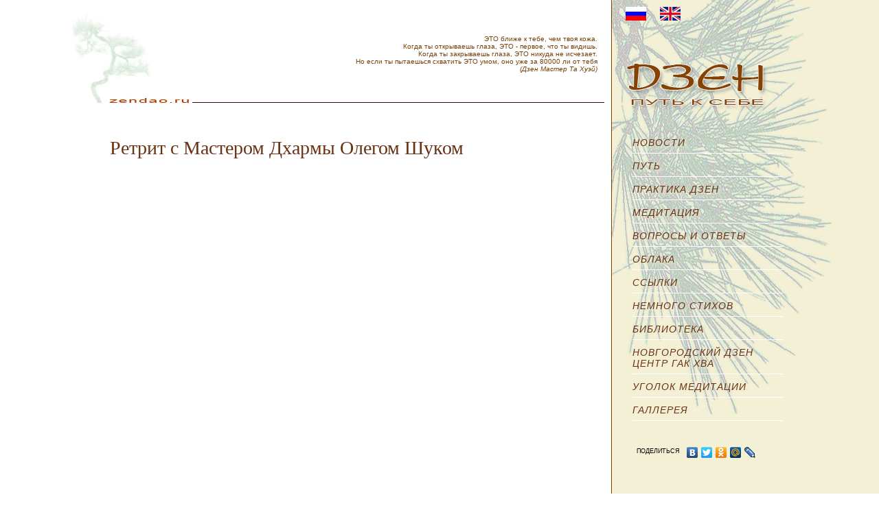

--- FILE ---
content_type: text/html; charset=UTF-8
request_url: https://zendao.ru/404/20140712
body_size: 2754
content:
<!DOCTYPE html PUBLIC "-//W3C//DTD XHTML 1.0 Transitional//EN" "http://www.w3.org/TR/xhtml1/DTD/xhtml1-transitional.dtd">
<html xmlns="http://www.w3.org/1999/xhtml">
<head>
    

    <!-- Yandex.Metrika counter -->
    <script type="text/javascript">
        (function (m, e, t, r, i, k, a) {
            m[i] = m[i] || function () {
                (m[i].a = m[i].a || []).push(arguments)
            };
            m[i].l = 1 * new Date();
            k = e.createElement(t), a = e.getElementsByTagName(t)[0], k.async = 1, k.src = r, a.parentNode.insertBefore(k, a)
        })
        (window, document, "script", "https://mc.yandex.ru/metrika/tag.js", "ym");

        ym(331073, "init", {
            clickmap: true,
            trackLinks: true,
            accurateTrackBounce: true,
            webvisor: true,
            trackHash: true
        });
    </script>
    <noscript>
        <div><img src="https://mc.yandex.ru/watch/331073" style="position:absolute; left:-9999px;" alt=""/></div>
    </noscript>
    <!-- /Yandex.Metrika counter -->


    <meta http-equiv="Content-Language" content="RURU"/>
    <meta http-equiv="Content-Type" content="text/html; charset=UTF-8"/>
    <meta http-equiv="Pragma" content="no-cache"/>

    <meta http-equiv="Expires" content="Mon, 7 Jun 2009 00:00:01 GMT"/>
    <meta name="Generator" content="ImaGra CMS 4.28, www.imagra.ru"/>
    <meta name="Resource-type" content="Document"/>
    <meta name="Document-state" content="Dynamic"/>
    <meta name="Robots" content="index,follow"/>
    <meta name="Revist-After" content="7"/>

    <meta name="Author" content="Imagra Studio"/>
    <meta name="Description" content="ДЗЕН - ПУТЬ К СЕБЕ : О ZenDao, пути к себе и о себе—Краткая информация о сайте и его авторе Ретрит с Мастером Дхармы Олегом Шуком - В гостях у Мьонг Гонг Сунима"/>
    <meta name="Keywords" content="О ZenDao, пути к себе и о себе, "/>

    <title>ДЗЕН - ПУТЬ К СЕБЕ : О ZenDao, пути к себе и о себе</title>

    <meta name="Publisher-Email" content=" sunim@zendao.ru"/>
    <meta name="Publisher-URL" content="http://www.zendao.ru/"/>
    <meta name="Copyright" content="Copyright © 2010 Myong Gong Sunim"/>
    <link rel="icon" href="/favicon.ico" type="image/x-icon"/>
    <link rel="shortcut icon" href="/favicon.ico" type="image/x-icon"/>
    <link href="/style.css" rel="stylesheet" type="text/css" media="screen"/>
    <!-- <script src="/js/jquery-1.3.2.min.js" type="text/javascript"></script> -->
    <script src="//ajax.googleapis.com/ajax/libs/jquery/1.9.1/jquery.min.js"></script>
    <meta name="yandex-verification" content="984b7e2c03a2cdd1"/>
</head>


<body>

<div id="Back">
    <div id="Back_Right"></div>


    <div id="Back_Left"></div>

    <div id="container">

        <div id="iContainerLeft">

            <div id="header">


                <div id="slogan">&nbsp; <br />ЭТО ближе к тебе, чем твоя кожа. <br />Когда ты открываешь глаза, ЭТО - первое, что ты видишь. <br />Когда ты закрываешь глаза, ЭТО никуда не исчезает. <br />Но если ты пытаешься схватить ЭТО умом, оно уже за 80000 ли от тебя <br /><i>(Дзен Мастер Та Хуэй)</i></div>

                <!-- end #header --></div>
            <div id="mainContent">


                                
                    
                    <h1 id="ArticleTitle">Ретрит с Мастером Дхармы Олегом Шуком</h1>
                    <h2 id="ArticleSubtitle"></h2>

                    <div class="body_text">
                        
                                            </div>
                                    <!-- end #mainContent --></div>

        </div>
        <div id="iContainerRight">

            <div class="langs_block">
                                        <div class="langs_item"><a href="/RU">
                                <img src="/img/lang/RUs.gif" border="0" width="30" height="20" title="swith language" alt="language"/></a></div>
                                            <div class="langs_item"><a href="/EN">
                                <img src="/img/lang/ENs.gif" border="0" width="30" height="20" title="swith language" alt="language"/></a></div>
                                </div>
            <a href="/RU"><span id="Logo" style="background-image: url(/img/ZEN-RU.png);"></span></a>

            <div class="menu_1_container">
                		<div class="menu_1_item"><a  href="/News"><span class="top_menu" >Новости</span></a></div>
		<div class="menu_1_item"><a  href="/RU/The_Way"><span class="top_menu" >Путь </span></a></div>
		<div class="menu_1_item"><a  href="/RU/Zen_practice"><span class="top_menu" >Практика Дзен</span></a></div>
		<div class="menu_1_item"><a  href="/RU/Meditation"><span class="top_menu" >Медитация</span></a></div>
		<div class="menu_1_item"><a  href="/Contacts"><span class="top_menu" >Вопросы и ответы</span></a></div>
		<div class="menu_1_item"><a  href="/Clouds"><span class="top_menu" >Облака</span></a></div>
		<div class="menu_1_item"><a  href="/Links"><span class="top_menu" >Ссылки</span></a></div>
		<div class="menu_1_item"><a  href="/RU/Some_poetry"><span class="top_menu" >Немного стихов</span></a></div>
		<div class="menu_1_item"><a  href="/library"><span class="top_menu" >БИБЛИОТЕКА</span></a></div>
		<div class="menu_1_item"><a  href="/Novgorod_Zen_Center"><span class="top_menu" >Новгородский Дзен Центр Гак Хва </span></a></div>
		<div class="menu_1_item"><a  href="/RU/Meditate"><span class="top_menu" >Уголок медитации</span></a></div>
		<div class="menu_1_item"><a  href="/Gallery"><span class="top_menu" >Галлерея</span></a></div>
<br>&nbsp;<br>
 <script type="text/javascript" src="//yandex.st/share/share.js" charset="utf-8"></script>
<div class="yashare-auto-init"  style="font-size: 10px; width: 250px;" data-yashareType="link" data-yashareQuickServices="vkontakte,greader,facebook,twitter,odnoklassniki,moimir,lj"></div>            </div>

            
            <div style="clean:both; height:500px; margin-left:20px; margin-top:20px;">

            </div>


        </div>

        <div class="clear"></div>


        <!-- end #container --></div>

    <div id="footer">

        <div id="footer_container">
            <div id="footer_ltext">
                © 2003-2010 &nbsp; Мьонг Гонг Суним &nbsp; &nbsp; &nbsp; e-mail: sunim@zendao.ru :-)              </div>
            <div id="main_image"><img src="/img/cats/cat_02.png" alt="cat"/></div>

            <div class="imagra">
                Разработка и поддержка zendao.ru:
                <a href="http://imagra.ru" name="ИМАГРА" title="Студия ИМАГРА: создание сайтов  - сайты от от эскиза и задачи до реализации и сопровождения">
                    студия IMAGRA</a>
            </div>

        </div>
    </div>

</div>

<!-- google-analytics -->
<script type="text/javascript">
var gaJsHost = (("https:" == document.location.protocol) ? "https://ssl." : "http://www.");
document.write(unescape("%3Cscript src='" + gaJsHost + "google-analytics.com/ga.js' type='text/javascript'%3E%3C/script%3E"));
</script>
<script type="text/javascript">
try {
var pageTracker = _gat._getTracker("UA-300182-4");
pageTracker._trackPageview();
} catch(err) {}</script>
<!-- google-analytics -->
</body>
</html>


--- FILE ---
content_type: text/css
request_url: https://zendao.ru/style.css
body_size: 1907
content:
@charset "UTF-8";

body {
	font: 100% Verdana, Arial, Helvetica, sans-serif;
	margin: 0; /* it's good practice to zero the margin and padding of the body element to account for differing browser defaults */
	padding: 0;
	text-align: center; /* this centers the container in IE 5* browsers. The text is then set to the left aligned default in the #container selector */
	color: #000000;

}
h1,h2,h3,h4,h5,h6,p{
	font-weight: normal;
	color: #693112;
	margin-left: 0px;
	margin-bottom: 10px;
	margin-right: 0px;
	margin-top: 10px;
	font-style: normal;
	padding: 0px;
}
#container {
	margin-left: auto;
	margin-right: auto;
	position: relative;
	z-index: 100;
	min-height: 1700px;

	width: 1000px;  /* this will create a container 80% of the browser width */ /* the auto margins (in conjunction with a width) center the page */
	text-align: left; /* this overrides the text-align: center on the body element. */
}
#header {
	margin-bottom: 50px;
	width: 780px;
	margin-left: -60px;
	background-repeat: no-repeat;
	background-position: left bottom;
	height: 150px;
	background-image: url(/img/head3.png);
}
#mainContent {
	min-height: 100%;
	position: relative;
	margin-top: 30px;
}

.langs_block { z-index: 10000; height: 20px; width: 200px; float: left; top: 0px; position: relative; margin-top: 0px; margin-bottom: -20px; margin-left: 0px; margin-right: 0px; border-style: none; padding: 0px;}
.langs_item {position: relative; float: left; margin: 10px; display: inline;}

#Back { z-index: 0; top: 0px; width: 100%; min-height: 100%; position: absolute; min-width: 1000px; }

#Back_Right {
background-color: #f4f0d6;
background-image: url(/img/vetka4.png);
right: 0px;
top: 0px;
float: right;
min-width: 500px;
background-repeat: no-repeat; 
border-style: none; 
background-position: 250px -100px; 
min-height: 100%;
position: absolute;
width: 50%;}

#Back_Left {
background-color: white;
z-index: 0;
top: 0px;
left: 0px;
min-height: 100%;
min-width: 500px; 
border-style: none; 
background-position: 500px top;
position: absolute;
width: 50%;
}

#iContainerLeft {
min-height: 1700px;
	padding-right: 20px;
	padding-left: 20px;
	padding-bottom: 100px;
	background-color: white;
	border-right-color: #804000;
	border-right-style: solid;
	border-right-width: 1px;
	border-left-style: none;
	padding-top: 0px;
	float: left;
	position: relative;
	display: inline-block;
	margin-left: 0px;
	z-index: 10000;
	width: 710px;
}

#iContainerRight {
	border-right-style: none;
	padding-left: 10px;
	height: 100px;
	display: inline-block;
	right: 0px;
	float: right;
	position: relative;
	z-index: 10000;
	min-height: 100%;
	width: 239px;
}
-->
#main_image_container {
	position: relative;
	background-color: yellow;
	width: 3px;
	height: 500px;
}
#Logo { background-position: center bottom; background-repeat: no-repeat;  display: inline-block; position: relative; float: right; height: 161px; width: 250px; }

.clear{clear: both;}

#slogan { margin-right: 10px; text-align: right; margin-top: 40px; color: #77430c; font-size: 10px; float: right; position: relative;}

#iContainerLeft3 H1 { font-style: normal; font-weight: normal; font-family: "Zapf Chancery", "Comic Sans MS", cursive; font-size: 24px; color: #804000; margin-bottom: 20px; text-align: center; }


.menu_1_container {margin-top: 200px; font-size: 14px; text-transform: uppercase; margin-left: 20px;}
.menu_1_item a { font-family: "Lucida Grande", Verdana, Arial, sans-serif; letter-spacing: 1px; font-style: italic; padding-bottom: 7px; border-bottom-color: white; border-bottom-width: 1px; border-bottom-style: solid; margin-top: 10px; display: block; text-decoration: none; color: #693112; text-shadow: 3px 3px 3px #f0eacf;}
.menu_1_selected {}
#mainContent p2:first-letter { text-shadow: 0px 0px 2px maroon; margin-right: 5px; float: left; margin-top: 20px; position: relative; display: inline-block; line-height: 12px; letter-spacing: 2px; margin-left: 0px; font-family: Georgia, "Times New Roman", Times, serif; color: #fef9f0; font-size: 44px; }
#mainContent p, #mainContent div { margin-top: 20px; color: #4c4c4c; line-height: 24px; font-size: 14px; }
h1 { font-family: "Zapf Chancery", "Comic Sans MS", cursive; font-size: 28px; color: #693112; margin-top: 30px; }
h2 { font-family: "Zapf Chancery", "Comic Sans MS", cursive; margin-top: 30px; font-size: 20px; text-align: left; }
h3 { font-family: "Zapf Chancery", "Comic Sans MS", cursive; margin-top: 30px; }
#main_image {

	margin-right: -40px;

	margin-top: -260px;

	float: right;

	display: inline-block;

	border-style: none;

	text-align: center;

	line-height: 270px;


	border-color: #804000;

	border-width: 1px;

	height: 250px;

	width: 250px;

	position: relative;

}

#footer { 
	height: 30px; 
	background-color: maroon; 
	padding: 0px; 
	margin: 0px; 
	float: right; 
	font-size: 10px; 
	position: absolute; 
	bottom: 0px; 
	z-index: 1000; 
	width: 100%; /* this padding matches the left alignment of the elements in the divs that appear above it. */
} 
#footer_container { width: 1000px; display: inline-block; }
#footer_ltext { color: white; margin-right: -1px; height: 20px; line-height: 20px; padding-right: 20px; text-align: right; float: left; display: inline-block; position: relative; width: 720px; }
.imagra { color: #a14e1c; line-height: 20px; height: 20px; margin-right: -60px; font-size: 10px; padding-left: 20px; text-align: left; width: 290px; position: relative; float: right; display: inline-block; }
.imagra a { color: #a14e1c; text-decoration: none; }
.main_image { padding-bottom: 20px; padding-left: 30px; float: right; display: inline-block; }
.right_span { font-size: 12px; float: right; display: inline-block; position: relative; }


    .submit { margin-left: 125px; margin-top: 10px;}
    .label { font-size: 12px; display: block; float: left; width: 120px; text-align: right; margin-right: 5px; }
    .form-row { padding: 5px 0; clear: both; width: 96%; }
    label.error { margin-left: 0px; margin-bottom: 30px; margin-right: 0px; margin-top: 5px; text-align: center; clear: left; background-color: #ffff66; padding: 5px; border-color: #ffcc66; border-width: 1px; border-style: dotted; width: 96%; display: block; float: left; color: red; }
    input[type=text], textarea { background-color: #e6e6e6; border-color: #999999; border-style: double; border-width: 1px; padding: 5px; margin: 0px; width: 96%; float: left; }
    textarea { height: 100px; }
    .form-label { margin-top: 20px; margin-bottom: 5px; float: none; position: relative; clear: none; color: gray; font-size: 13px;}
 .button {
	margin-left: 0px;
	margin-bottom: 0px;
	margin-right: 0px;
	margin-top: 5px;
	text-align: center;
	background-position: left top;
	background-repeat: no-repeat;
	height: 24px;
	width: 100px;
	background-image: url(/img/btn_green.png);
	padding: 5px;
	border-width: 0px;
	border-style: none;
	display: inline;
	font-weight: bold;
	font-size: 12px;
	font-family: "Lucida Grande", Verdana, Arial, sans-serif;
	color: white;
}
